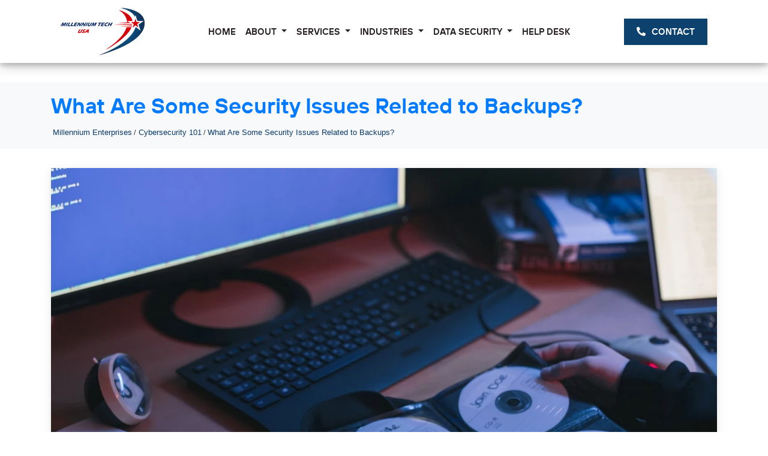

--- FILE ---
content_type: text/html; charset=utf-8
request_url: https://www.mtechusa.us/cybersecurity-101/what-are-some-security-issues-related-to-backups/
body_size: 16487
content:


<!DOCTYPE html>
<html lang="en">
    <head id="ctl00_Head1"><title>
	What Are Some Security Issues Related to Backups?
</title><meta charset="utf-8" /><meta http-equiv="X-UA-Compatible" content="IE=edge" /><meta name="viewport" content="width=device-width, initial-scale=1" /><meta name="robots" content="index, follow" />

        <!-- ==============================================
		Favicons
		=============================================== -->
		<link rel="shortcut icon" href="/favicon.ico" /><link rel="apple-touch-icon" href="/favicon.ico" /><link rel="apple-touch-icon" sizes="72x72" href="/favicon.ico" /><link rel="apple-touch-icon" sizes="114x114" href="/favicon.ico" /><meta name="author" content="Millennium Tech USA" /><meta name="google-site-verification" content="###" /><link rel="preconnect" href="https://fonts.googleapis.com" crossorigin="" /><link href="https://fonts.googleapis.com/css?family=Raleway:400,100,200,300&amp;display=swap" rel="stylesheet" type="text/css" />

        <!--[if lt IE 9]>
			<script src="/App_Themes/custom/js/respond.min.js"></script>
		<![endif]-->

        <!-- Sitewide Scripts: -->
        
        
        <!-- End Sitewide Scripts: -->
        
<link rel="canonical" href="https://www.mtechusa.us/cybersecurity-101/what-are-some-security-issues-related-to-backups/"/><meta name="description" content="For businesses, it is crucial to answering the question, What are some security issues related to backups?  We answer this and demonstrate how to protect your backed-up data." /><meta name="keywords" content="what are some security issues related to backups" /><meta prefix="og: http://ogp.me/ns#" property="fb:app_id" content="1494071904187795" /><meta prefix="og: http://ogp.me/ns#" property="og:site_name" content="Millennium Enterprises" /><meta name="title" prefix="og: http://ogp.me/ns#" property="og:title" content="What Are Some Security Issues Related to Backups?" /><meta prefix="og: http://ogp.me/ns#" property="og:type" content="article" /><meta prefix="og: http://ogp.me/ns#" property="twitter:card" content="summary_large_image" /><meta prefix="og: http://ogp.me/ns#" property="twitter:title" content="What Are Some Security Issues Related to Backups?" /><meta prefix="og: http://ogp.me/ns#" property="twitter:description" content="For businesses, it is crucial to answering the question, What are some security issues related to backups?  We answer this and demonstrate how to protect your backed-up data." /><meta prefix="og: http://ogp.me/ns#" property="twitter:site" content="@CloseReachCloud" /><meta prefix="og: http://ogp.me/ns#" property="og:image:url" content="https://www.mtechusa.us/uploads/optimized/what-are-some-security-issues-related-to-backups-23-a.jpg" /><meta prefix="og: http://ogp.me/ns#" property="twitter:image" content="https://www.mtechusa.us/uploads/optimized/what-are-some-security-issues-related-to-backups-23-a.jpg" /><meta name="image" prefix="og: http://ogp.me/ns#" property="og:image" content="https://www.mtechusa.us/uploads/optimized/what-are-some-security-issues-related-to-backups-23-a.jpg" /><meta prefix="og: http://ogp.me/ns#" property="og:image:width" content="534" /><meta prefix="og: http://ogp.me/ns#" property="og:image:height" content="800" /><meta prefix="og: http://ogp.me/ns#" property="og:url" content="https://www.mtechusa.us/cybersecurity-101/what-are-some-security-issues-related-to-backups/" /><meta prefix="og: http://ogp.me/ns#" property="og:description" content="For businesses, it is crucial to answering the question, What are some security issues related to backups?  We answer this and demonstrate how to protect your backed-up data." /><meta prefix="og: http://ogp.me/ns#" property="og:article:published_time" content="2025-02-27" /><meta name="publish_date" prefix="og: http://ogp.me/ns#" property="og:publish_date" content="2025-02-27T08:39:21-08:00" /><meta prefix="og: http://ogp.me/ns#" property="og:article:section" content="Cybersecurity 101" /><meta name="description" content="For businesses, it is crucial to answering the question, What are some security issues related to backups?  We answer this and demonstrate how to protect your backed-up data." /><meta name="keywords" content="what are some security issues related to backups" /><link rel="alternate" type="application/rss+xml" href="https://www.mtechusa.us/rss.xml" title="RSS" /><link rel="stylesheet" type="text/css" href="/App_Themes/custom/css/libs/libs-bundled.css" /><link rel="stylesheet" type="text/css" href="/App_Themes/default/css/core/core.css" /><link rel="stylesheet" type="text/css" href="/App_Themes/custom/css/site.css" /><link rel="stylesheet" type="text/css" href="/App_Themes/bjx-admin/css/admin.min.css" /><link rel="stylesheet" type="text/css" href="/App_Themes/bjx-admin/css/admin-plugins.min.css" /><link rel="stylesheet" type="text/css" href="/App_Themes/custom/css/custom.css" /><link href="https://ajax.aspnetcdn.com/ajax/act/18_1_1/Content/AjaxControlToolkit/Styles/ComboBox.min.css" type="text/css" rel="stylesheet" /><link href="https://ajax.aspnetcdn.com/ajax/act/18_1_1/Content/AjaxControlToolkit/Styles/Backgrounds.min.css" type="text/css" rel="stylesheet" /><link href="https://ajax.aspnetcdn.com/ajax/act/18_1_1/Content/AjaxControlToolkit/Styles/HtmlEditor.Editor.min.css" type="text/css" rel="stylesheet" /><link href="https://ajax.aspnetcdn.com/ajax/act/18_1_1/Content/AjaxControlToolkit/Styles/HtmlEditor.HtmlPanel.min.css" type="text/css" rel="stylesheet" /></head>
    <body id="ctl00_Body" itemscope="" itemtype="http://schema.org/WebPage">
        <form method="post" action="/cybersecurity-101/what-are-some-security-issues-related-to-backups/" id="aspnetForm">
<div class="aspNetHidden">
<input type="hidden" name="__EVENTTARGET" id="__EVENTTARGET" value="" />
<input type="hidden" name="__EVENTARGUMENT" id="__EVENTARGUMENT" value="" />
<input type="hidden" name="__VIEWSTATE" id="__VIEWSTATE" value="PBxXm7aNA/[base64]/[base64]/112mcfRbYJJNZH/pA3moavrf0jctNzG0VV6kFKcgM1DYCrGnCBnuXqD6yeTe7gdgjlaGADF8e51o+qc8ZAgbOVB1p58ySdipBPtMYCZSs2kyIBKCzyToC0iWyj8apYT8zfXYPAEg0SySiQh5OAMfj7Pu1cQG+ZyvsE6kKqXYKKr204fq+hW4oOnqCv5i76nyNLWJVKw03fjY2LEHGkqW/Rx+2sLBl8c+d6EHr8p+3Soy32MZB1sUC4YS9oBrMiQ93/ffwzkGfD79sQaEh5lX9jf1A1OdGJCgrZ/SsI+I8bOVf2haufpXTAwsZyaK0EKPZD7qpsAEcOibRfj" />
</div>

<script type="text/javascript">
//<![CDATA[
var theForm = document.forms['aspnetForm'];
if (!theForm) {
    theForm = document.aspnetForm;
}
function __doPostBack(eventTarget, eventArgument) {
    if (!theForm.onsubmit || (theForm.onsubmit() != false)) {
        theForm.__EVENTTARGET.value = eventTarget;
        theForm.__EVENTARGUMENT.value = eventArgument;
        theForm.submit();
    }
}
//]]>
</script>


<script src="https://ajax.aspnetcdn.com/ajax/4.6/1/WebForms.js" type="text/javascript"></script>
<script type="text/javascript">
//<![CDATA[
window.WebForm_PostBackOptions||document.write('<script type="text/javascript" src="/WebResource.axd?d=pynGkmcFUV13He1Qd6_TZP4n24aQC4IFiiu5i3Jn4oNW_rT0ufgZSNO7N3fbP454Zx0zSg2&amp;t=638621063281547597"><\/script>');//]]>
</script>



<script src="https://ajax.aspnetcdn.com/ajax/4.6/1/MicrosoftAjax.js" type="text/javascript"></script>
<script type="text/javascript">
//<![CDATA[
(window.Sys && Sys._Application && Sys.Observer)||document.write('<script type="text/javascript" src="/ScriptResource.axd?d=NJmAwtEo3Ipnlaxl6CMhvm6-xSslJUv2alc5NnPtqO36B92zCTu9q4F7ZCpzoJQo1BDjrUQ_v7sfmtcIRQNk600fbIeV2FOlzUYySHSm7O5rZk4p1ZZqSFThC67Rr__tqbnx18LRYWuWWXRQ7MaxEyl73-o1&t=4227dd99"><\/script>');//]]>
</script>

<script src="https://ajax.aspnetcdn.com/ajax/4.6/1/MicrosoftAjaxWebForms.js" type="text/javascript"></script>
<script type="text/javascript">
//<![CDATA[
(window.Sys && Sys.WebForms)||document.write('<script type="text/javascript" src="/ScriptResource.axd?d=dwY9oWetJoJoVpgL6Zq8OI5hVfXqJSinjKjTx-PTq-Uq9JDQZNF3vG7PG4ItsPIVF6vzlXh7FRPwfPnT2uAlilxwO_zVmW1EPQZqCn56cukBElFdTwjHTN4XjP43DsggIfepl6zZOlXFhZ9Kam2yeJhkgqo1&t=4227dd99"><\/script>');//]]>
</script>

<script src="/App_Themes/custom/js/client-scripts.js?v=PKH5hr9kXcq8SKatSHNPIvVCUfh9C6jZMrgoLyBBV0U1" type="text/javascript"></script>
<script src="/App_Themes/default/js/core/core.js?v=qVex67ZAOMvoQKwkNAvItkXgnylVKTH4M1Za8FEPtic1" type="text/javascript"></script>
<script src="/App_Themes/custom/js/custom.js?v=xAx4OsIikL-8h9i08r51xsj_mLfDCLbDhFlkSNjK0_M1" type="text/javascript"></script>
<script src="https://polygit.org/polymer+v1.0.3/webcomponentsjs+^0.7.0/components/webcomponentsjs/webcomponents-lite.js" type="text/javascript"></script>
<script src="../../App_Themes/default/js/core/ajaxRatingHandler.js" type="text/javascript"></script>
<script src="/ScriptResource.axd?d=eE6V8nDbUVn0gtG6hKNX_E1HwrWLJ5tXCfS2ctIq5z8fB3pi3chCArmmtifvuRjzT0eg7hmpD2YzIn2FWoK81WSFC9EP4QrG-qixQ36EwUi2j14w0&amp;t=17b84382" type="text/javascript"></script>
<script src="/ScriptResource.axd?d=HEFpVKbnoeQjkjHkFKu3MP-1n7FZQaWTLRktYFl0oq6_s2w0sOVQxrwioVvXmiIMNgLnwBZ16KzxgLwGQxotIve4KCXr-5iPmAL9HC_SojLm1THU0&amp;t=17b84382" type="text/javascript"></script>
<script src="/ScriptResource.axd?d=nnFpbGugk6DlBWH1G84tCq9-nSSksA7gMwXk_-IBxssDZ3R6QM_BrzzzSAsUmEFbTSdKkQpG2X9cnQN6RwfZzjBDnBo1&amp;t=17b84382" type="text/javascript"></script>
            <script type="text/javascript">
//<![CDATA[
Sys.WebForms.PageRequestManager._initialize('ctl00$ToolkitScriptManager1', 'aspnetForm', ['tctl00$cphMainContainer$bjxRatings1$updateRatings',''], ['ctl00$cphMainContainer$bjxRatings1$pageRating',''], [], 90, 'ctl00');
//]]>
</script>

            <script>
                var BlabberJax = BlabberJax || {};
                BlabberJax.Engage = BlabberJax.Engage || {};
                BlabberJax.Engage.SubmitURL = "/bjx_code/plugins/bjxEngage/Services/FormHandler.asmx/SubmitForm";
                BlabberJax.Contacts = BlabberJax.Contacts || {};
                BlabberJax.Contacts.SubmitURL = "/bjx_code/plugins/BjxContacts/Services/Tracker.asmx/CaptureVisit";
                BlabberJax.Contacts.UserIdCustomDimensionName = "ga:dimension1";
                BlabberJax.User = { IsAdmin: false };
            </script>           
            <script type="application/ld+json">
            {
                "@context": "http://schema.org",
                "@type": "ProfessionalService",
                "name": "Millennium Tech USA",
                "url": "https://www.mtechusa.us",
                "logo": "https://www.mtechusa.us/App_Themes/custom/img/logo.png",
                "image" : "https://www.mtechusa.us/App_Themes/custom/img/logo.png",
                "telephone" : "(888) 959-9912",
                "address": {
                    "addressCountry" : "USA",
                    "streetAddress" : "20 Meadowbrook Avenue",
                    "addressLocality" : "Eatontown",
                    "addressRegion" : "NJ",
                    "postalCode" : "07724"
                },
                "contactPoint" : [{
                    "@type" : "ContactPoint",
                    "telephone" : "+(888) 959-9912",
                    "contactType" : "customer service"
                }],
                "sameAs" : [
                    "https://twitter.com/CloseReachCloud",
                    "https://www.facebook.com/Close-Reach-Solutions-215380975168690",
                    "https://goo.gl/maps/N3hpkDJbhmKgvMxp6",
                    "https://www.linkedin.com/company/close-reach-solutions-llc/"
                ]
            }
            </script>
            <script type="application/ld+json">
            {
              "@context": "http://schema.org",
              "@type": "WebSite",
              "name": "Millennium Enterprises",
              "url": "https://www.mtechusa.us",
              "potentialAction": {
                "@type": "SearchAction",
                "target": "https://www.mtechusa.us/search/{search_term_string}",
                "query-input": "required name=search_term_string"
              }
            }
            </script>
            
            

            <div id="ctl00_divMasterHtml">

<!------------------------------------>
<div class="nav_bar sticky-top">
    <div class="container">
        <div class="row">
            <div class="col-md-12">
                <nav class="navbar navbar-expand-lg navbar-light">
                    <a class="navbar-brand" href="/">
                        <img src="/App_Themes/custom/img/logo.png" alt="Millennium Tech USA Data Security and IT MSP Services" class="img-fluid" width="140" height="79" />
                    </a>
                    <button class="navbar-toggler"
                            type="button"
                            data-toggle="collapse"
                            data-target="#navbarSupportedContent"
                            aria-controls="navbarSupportedContent"
                            aria-expanded="false"
                            aria-label="Toggle navigation">
                        <span class="navbar-toggler-icon"></span>
                    </button>
                    <div class="collapse navbar-collapse" id="navbarSupportedContent">
                        

                        <ul itemscope="" itemtype="http://www.schema.org/SiteNavigationElement" class="navbar-nav mx-auto">
                            <li class="nav-item active" itemprop="name">
                                <a itemprop="url" class="nav-link" href="/">Home</a>
                            </li>
                            <li class="nav-item dropdown">
                                <a class="nav-link dropdown-toggle"
                                   href="#"
                                   id="aboutDropdown"
                                   role="button"
                                   data-toggle="dropdown"
                                   aria-haspopup="true"
                                   aria-expanded="false">
                                   About
                                </a>
                                <ul class="dropdown-menu" aria-labelledby="aboutDropdown">
                                    <li itemprop="name"><a itemprop="url" class="dropdown-item" href="/why-millennium-managed-it-services-for-small-business/">Why we&#39; different</a></li>
                                    <li itemprop="name"><a itemprop="url" class="dropdown-item" href="/about-us/">About Us</a></li>
                                    <li itemprop="name"><a itemprop="url" class="dropdown-item" href="/testimonials/">Testimonials</a></li>
                                </ul>
                            </li>
                            <li class="nav-item dropdown">
                                <a class="nav-link dropdown-toggle"
                                   href="#"
                                   id="servicesDropdown"
                                   role="button"
                                   data-toggle="dropdown"
                                   aria-haspopup="true"
                                   aria-expanded="false">
                                    Services
                                </a>
                                <ul class="dropdown-menu" aria-labelledby="servicesDropdown">
                                    <li itemprop="name"><a itemprop="url" class="dropdown-item" href="/managed-dlp/">Managed Data Loss Prevention</a></li>
                                    <li itemprop="name"><a itemprop="url" class="dropdown-item" href="/data-privacy-consulting-services/">Data Privacy Consulting Services</a></li>
                                    <li itemprop="name"><a itemprop="url" class="dropdown-item" href="/fractional-ciso/">Fractional CISO</a></li>
                                    <li itemprop="name"><a itemprop="url" class="dropdown-item" href="/managed-it-support-jersey/">Managed IT Support</a></li>
                                </ul>
                            </li>

                            <li class="nav-item dropdown">
                                <a class="nav-link dropdown-toggle"
                                   href="#"
                                   id="industriesDropdown"
                                   role="button"
                                   data-toggle="dropdown"
                                   aria-haspopup="true"
                                   aria-expanded="false">
                                   Industries
                                </a>
                                <ul class="dropdown-menu" aria-labelledby="industriesDropdown">
                                    <li itemprop="name"><a itemprop="url" class="dropdown-item" href="/cmmc-consulting/">CMMC Consulting for Government Contractors</a></li>
                                    <li itemprop="name"><a itemprop="url" class="dropdown-item" href="/managed-security-services-for-small-business/">Small businesses</a></li>
                                    <li itemprop="name"><a itemprop="url" class="dropdown-item" href="/business-it-support-new-jersey/">Mid-size Growth Companies</a></li>
                                </ul>
                            </li>
                            <li class="nav-item dropdown">
                                <a class="nav-link dropdown-toggle"
                                   href="#"
                                   id="dataSecurityDropdown"
                                   role="button"
                                   data-toggle="dropdown"
                                   aria-haspopup="true"
                                   aria-expanded="false">
                                    Data Security
                                </a>
                                <ul class="dropdown-menu" aria-labelledby="dataSecurityDropdown">
                                    <li itemprop="name"><a itemprop="url" class="dropdown-item" href="/cybersecurity-101/">Cybersecurity 101</a></li>
                                    <li itemprop="name"><a itemprop="url" class="dropdown-item" href="/data-security-best-practices/">Data Security Best Practices</a></li>
                                    <li itemprop="name"><a itemprop="url" class="dropdown-item" href="/disaster-recovery-plan-for-data-breach/">Disaster Recovery Planning</a></li>
                                    <li itemprop="name"><a itemprop="url" class="dropdown-item" href="/social-engineering-prevention/">Social Engineering Prevention</a></li>
                                    <li itemprop="name"><a itemprop="url" class="dropdown-item" href="/digital-information-security-policy-best-practices/">Security Policy Best Practices</a></li>
                                    <li itemprop="name"><a itemprop="url" class="dropdown-item" href="/prepare-for-cmmc/">CMMC Preparation and Certification</a></li>
                                    <li itemprop="name"><a itemprop="url" class="dropdown-item" href="/consequences-of-poor-data-security/">Recent Data Breaches</a></li>
                                </ul>
                            </li>
                            <li class="nav-item active" itemprop="name">
                                <a itemprop="url" class="nav-link" href="/">Help Desk</a>
                            </li>
                        </ul>

                        <div class="form-inline my-2 my-lg-0">
                            <div class="contact_btn">
                                <a href="/contact-us/" class="btn btn-primary" >
                                    <i class="fas fa-phone-alt"></i>CONTACT
                                </a>
                            </div>
                        </div>
                    </div>
                </nav>
            </div>
        </div>
    </div>
</div>
<!------------------------------------>
<div itemscope itemtype="http://schema.org/WebPageElement" itemprop="mainContentOfPage">

    <div id="ctl00_pnlBanner">
	
    <div id="ctl00_cphBanner_divBannerContent"><div id="featured-content">
    
</div></div>

</div>

    <div id="ctl00_pnlMainContainer">
	
    <section id="ctl00_cphMainContainer_sectPost" itemscope="" itemtype="http://schema.org/NewsArticle" class="page">
	        
    
            <!-- for errors -->
            <!--<h1 id="ctl00_cphMainContainer_h1ContentTitle"></h1>
            <div id="ctl00_cphMainContainer_divContent"></div>-->
            <!-- end for errors -->

            <div id="ctl00_cphMainContainer_divTemplateContent">

<article class="post-entry">

    <header id="breadcrumbs" class="post-header breadcrumbs">
        <div class="container">
            <div class="post-title category-heading">
                
                <h1 itemprop="headline"><a itemprop="mainEntityOfPage" href="/cybersecurity-101/what-are-some-security-issues-related-to-backups/">What Are Some Security Issues Related to Backups?</a></h1>
            </div>
            <div id="ctl00_cphMainContainer_bjxBreadCrumb1_divBreadCrumb" class="breadcrumb"><a href="/Default.aspx">Millennium Enterprises</a>/<a href="/cybersecurity-101/">Cybersecurity 101</a>/<a href="/">What Are Some Security Issues Related to Backups?</a></div>

<script type="application/ld+json">
{
  "@context": "http://schema.org",
  "@type": "BreadcrumbList",
  "itemListElement": [
    {
"@type": "ListItem",
"position": 1,
"item": {
"@id": "https://www.mtechusa.us/Default.aspx",
"name": "Millennium Enterprises"
}
},{
"@type": "ListItem",
"position": 2,
"item": {
"@id": "https://www.mtechusa.us/cybersecurity-101/",
"name": "Cybersecurity 101"
}
},{
"@type": "ListItem",
"position": 3,
"item": {
"@id": "https://www.mtechusa.us/",
"name": "What Are Some Security Issues Related to Backups?"
}
}
   ]
}
</script>

        </div>
    </header>

    <div class="container section blog page">
        <div class="entry entry-single">
            <meta itemprop="datePublished" content="2025-02-27T08:39:21" />
            <meta itemprop="dateModified" content="2025-02-27T08:39:21" />
            <meta itemprop="articleSection" content="Cybersecurity 101" />

            <div class="featured_image entry-img bnr-has-descrip bnr-has-image">

                <div itemprop="image" itemscope itemtype="https://schema.org/ImageObject" class="banner-image ">
                    <img src="/uploads/optimized/what-are-some-security-issues-related-to-backups-23-a.jpg" itemprop="image" title="What Are Some Security Issues Related to Backups?" alt="What Are Some Security Issues Related to Backups?" />
                    <meta itemprop="url" content="/uploads/optimized/what-are-some-security-issues-related-to-backups-23-a.jpg" />
                    <meta itemprop="height" content="534" />
                    <meta itemprop="width" content="800" />
                </div>
            </div>

            <div id="divDescripOverlay" class="overlay-title">
                <div id="divShortDescrip" itemprop="description">
                    For businesses, it is crucial to answering the question, What are some security issues related to backups?  We answer this and demonstrate how to protect your backed-up data.
                </div>
            </div>


            <div class="row">
                <div class="sp-cta col-md-4" style="display:none">
                    
<script type="text/javascript">
    var modalName = '#ctl00_cphMainContainer_ShowForm1_Modal';
    setTimeout("setupModal();", 1000);

    function setupModal() {
        var modal = $(modalName);
        modal.on('shown.bs.modal', function (e) {
            $('body').addClass('modal-open');
        });
        modal.on('hidden.bs.modal', function (e) {
            $('body').removeClass('modal-open');
        });

        //since parent div has display:none, we need to copy and show a second modal outside the hidden div
        $('#aspnetForm').append(modal.modal({ show: true }));
    }
</script>

<div id="ctl00_cphMainContainer_ShowForm1_FormContainer" class="in-context">
    
    
    
</div>

                </div>
                <div class="sp-content col-md-12">
                    <div id="divContent" class="content" itemprop="articleBody">
                        
                        <h2 dir="ltr"><span>Common Threats to Backed-Up Data and How to Mitigate Them</span></h2>
<p dir="ltr"><span>Savvy businesses back up their data with the aim of ensuring that, if they lose data on their system, they have a version that they can turn to and employ to keep their business operating. It&rsquo;s a great strategy &ndash; like a motor racing team that keeps a full quota of spare parts in case they need to replace a part mid-race.</span></p>
<p dir="ltr"><span>But what if that spare part itself was no good? What if it couldn&rsquo;t be used as a replacement?</span></p>
<p dir="ltr"><span>The </span><a href="https://www.mtechusa.us/social-engineering-prevention/the-impact-of-data-loss-on-business/"><span>impact of data loss on a business</span></a><span> can be far more devastating than the impact of a cracked carburetor on a racing team.&nbsp;</span></p>
<p dir="ltr"><span>What if your computer crashes? What if you accidentally delete a file? What if there&rsquo;s a fire in your office? Whatever the cause, without a backup, you could lose all your data.</span></p>
<p dir="ltr"><span>Data loss can destroy your company. And backups are not impervious to </span><a href="https://www.mtechusa.us/cybersecurity-101/6-types-of-data-loss-and-its-10-most-common-causes/"><span>data security threats</span></a><span>.</span></p>
<p dir="ltr"><span>What are some security issues related to backups?</span></p>
<p dir="ltr"><span>Read on to learn how unprotected backups could leave your business vulnerable.</span></p>
<h2 dir="ltr"><span>Common threats to backups</span></h2>
<p dir="ltr"><span>The lifecycle of a backup has three stages:</span></p>
<ol>
<li dir="ltr" aria-level="1">
<p dir="ltr" role="presentation"><span>Data collection, in which you identify what needs to be backed up and copy it to the backup location.</span></p>
</li>
<li dir="ltr" aria-level="1">
<p dir="ltr" role="presentation"><span>Data storage, in which you store the backed-up data in a suitable backup location and make sure it&rsquo;s safe from any potential damage, loss, or destruction.&nbsp;</span></p>
</li>
<li dir="ltr" aria-level="1">
<p dir="ltr" role="presentation"><span>Data retrieval, which involves accessing or retrieving the backed-up data when it is needed for use in disaster recovery or other situations where access to the original data is no longer possible because of data loss.</span></p>
</li>
</ol>
<p dir="ltr"><span>If you don&rsquo;t protect your data during the backup lifecycle, it is at risk. But what are those risks?&nbsp;</span></p>
<p dir="ltr"><span>Here are the seven most common threats to your backed-up data:</span></p>
<ol>
<li dir="ltr" aria-level="1">
<h3 dir="ltr" role="presentation"><span>Malware (Ransomware, viruses, etc.)</span></h3>
</li>
</ol>
<p dir="ltr"><span>Malware is a type of software that is designed to disrupt computer operation, gather sensitive information, or gain access to private computer systems. Malware can be classified into three major categories: viruses, worms, and Trojan horses.</span></p>
<ol start="2">
<li dir="ltr" aria-level="1">
<h3 dir="ltr" role="presentation"><span>Hacking (Stolen credentials, backdoors)</span></h3>
</li>
</ol>
<p dir="ltr"><span>One of the biggest threats to your backed-up data is hacking. It can happen through stolen credentials or backdoors in your system.</span></p>
<ol start="3">
<li dir="ltr" aria-level="1">
<h3 dir="ltr" role="presentation"><span>Social (Phishing, pretexting)</span></h3>
</li>
</ol>
<p dir="ltr"><span>Phishing is a form of social engineering that attempts to collect sensitive data from unsuspecting users, often by sending an email that appears to be from their legitimate source. The goal is to convince the victim to disclose information such as usernames, passwords, and credit card numbers.</span></p>
<p dir="ltr"><span>Pretexting is the act of creating or assuming a false identity to gain access to restricted areas or obtain confidential information. This can be done through various methods including posing as someone in need of help, making false pretenses about who they are and why they&rsquo;re calling, or impersonating law enforcement officials.</span></p>
<ol start="4">
<li dir="ltr" aria-level="1">
<h3 dir="ltr" role="presentation"><span>Misuse (Privilege abuse)</span></h3>
</li>
</ol>
<p dir="ltr"><span>Another common threat to your backed-up data is misused. This can happen in a variety of ways, but the most common is privilege abuse. A user might be given access to an account that they do not need, and then they might use this account to delete or modify the backed-up data. This could be done maliciously or in error.</span></p>
<ol start="5">
<li dir="ltr" aria-level="1">
<h3 dir="ltr" role="presentation"><span>Physical (Theft, tampering)</span></h3>
</li>
</ol>
<p dir="ltr"><span>This can happen when someone steals the storage device containing your backup files, or accesses the storage system and tampers with the storage device or the data contained within it.</span></p>
<ol start="6">
<li dir="ltr" aria-level="1">
<h3 dir="ltr" role="presentation"><span>Error (Misconfiguration, misdelivery, loss)</span></h3>
</li>
</ol>
<p dir="ltr"><span>In this instance, we&rsquo;re mostly considering human error (a wrong key is hit, or backed-up data is configured poorly or sent to the wrong location). We&rsquo;ve all closed a file without saving it properly. It&rsquo;s infuriating, isn&rsquo;t it? Now think about just how bad this would be if it&rsquo;s your entire database backup that you lose.</span></p>
<ol start="7">
<li dir="ltr" aria-level="1">
<h3 dir="ltr" role="presentation"><span>Environmental (Power failures, atmospheric conditions)</span></h3>
</li>
</ol>
<p dir="ltr"><span>A threat to backed-up data that is often overlooked is the environment. Power failures, atmospheric conditions, and other natural disasters can lead to an interruption in your company&rsquo;s backup data storage.</span></p>
<h2 dir="ltr"><span>Simple strategies to protect your business against the three main threats to backup data</span></h2>
<p dir="ltr"><span>When devising a backup strategy, a good rule of thumb is to focus on protecting your backups against the threats that are most likely to put your business at risk. According to Verizon&lsquo;s </span><a href="https://www.verizon.com/business/en-gb/resources/reports/dbir/"><span>2022 Data Breach Investigations Report</span></a><span>, hacking (45%), error (22%), and malware (17%) are the threats that occur most commonly in backup data loss incidents. By mitigating against these, your business could cover up to 84% of its backup risks.</span></p>
<ol>
<li dir="ltr" aria-level="1">
<h3 dir="ltr" role="presentation"><span>Hacking</span></h3>
</li>
</ol>
<p dir="ltr"><span>A hacker will attack any weakness in your systems and networks. They will search for gaps to exploit in your backup software, backup files, and the systems on which backup data is stored:</span></p>
<p dir="ltr"><span>When employing </span><span>backup software</span><span>, the software needs access to your files, databases, and networks. If this software is compromised ─ for example, by a hacker stealing the administrator&rsquo;s credentials or by using vulnerabilities in connections ─ your backup data is exposed, and so is the rest of your system.</span></p>
<p dir="ltr"><span>Hackers will target </span><span>backup files</span><span> because they are easy to locate (they have the extension .bak).</span></p>
<p dir="ltr"><span>Passwords are prime targets for hackers, and this makes your</span><span> remote systems </span><span>vulnerable ─ especially as remote access tends to be less protected. Even a remote monitoring and management (RMM) system could be vulnerable to attack if not properly protected.</span></p>
<p dir="ltr"><span>One of the best ways to protect your backed-up data is to encrypt it. If you don&rsquo;t use </span><span>backup encryption</span><span>, a hacker will be able to use the data it accesses.</span></p>
<p dir="ltr"><strong>Best practices to mitigate hacking threats</strong></p>
<p dir="ltr"><span>How do you protect against hackers? There is no single tactic that does the job, but the best practices you should employ include:</span></p>
<ul>
<li dir="ltr" aria-level="1">
<p dir="ltr" role="presentation"><span>Using multi-factor authentication (MFA) to access your backup data software.</span></p>
</li>
<li dir="ltr" aria-level="1">
<p dir="ltr" role="presentation"><span>Making sure that any backup appliance you use cannot be directly connected via a simple LAN connection.</span></p>
</li>
<li dir="ltr" aria-level="1">
<p dir="ltr" role="presentation"><span>Using SSH authentication instead of using passwords for remote access systems.</span></p>
</li>
<li dir="ltr" aria-level="1">
<p dir="ltr" role="presentation"><span>If using standalone products in backup administration (for example, an RMM), ensure that it also has MFA.</span></p>
</li>
<li dir="ltr" aria-level="1">
<p dir="ltr" role="presentation"><span>Always storing backups in a safe location. Remember the 3-2-1 approach: make three copies of your data, store each in two distinct types of storage solution, and store at least one copy remotely.</span></p>
</li>
</ul>
<ol start="2">
<li dir="ltr" aria-level="1">
<h3 dir="ltr" role="presentation"><span>Errors</span></h3>
</li>
</ol>
<p dir="ltr"><span>To err is human. To err when backing up data could spell disaster:</span></p>
<ul>
<li dir="ltr" aria-level="1">
<p dir="ltr" role="presentation"><span>Accidental </span><span>deletion of backup files</span><span> may not be malicious, but it has the same effect as a hacker deliberately deleting your .bak files.</span></p>
</li>
<li dir="ltr" aria-level="1">
<p dir="ltr" role="presentation"><span>Another common error is </span><span>accidental decommissioning or removal of backup storage</span><span>. This is most common in businesses in which multiple sysadmins are not aware of what their colleagues are doing.</span></p>
</li>
<li dir="ltr" aria-level="1">
<p dir="ltr" role="presentation"><span>It&rsquo;s common for servers and applications to be added or removed from a networked system. If the </span><span>backup software or entries are mistakenly deleted</span><span> during this process, the servers or applications will no longer be backed up.</span></p>
</li>
<li dir="ltr" aria-level="1">
<p dir="ltr" role="presentation"><span>You always backup your data if making any changes to your system, don&rsquo;t you? But what about when you are upgrading your backup system? Poor processes risk making your backup data unreadable or deleting it completely.</span></p>
</li>
</ul>
<p dir="ltr"><strong>Best practices to mitigate threats from errors</strong></p>
<p dir="ltr"><span>So, how do you protect against such errors? Here are our tips:</span></p>
<ul>
<li dir="ltr" aria-level="1">
<p dir="ltr" role="presentation"><span>Maintain </span><span>multiple copies of backups</span><span>, with multiple point-in-time recovery points.</span></p>
</li>
<li dir="ltr" aria-level="1">
<p dir="ltr" role="presentation"><span>Limit who can access and delete your backup files ─ the fewer people who have this level of access, the lower your risk.</span></p>
</li>
<li dir="ltr" aria-level="1">
<p dir="ltr" role="presentation"><span>Always </span><span>keep a separate copy of your latest backup</span><span> to a cloud-based server or another server in your organization.</span></p>
</li>
<li dir="ltr" aria-level="1">
<p dir="ltr" role="presentation"><span>Back up your backups</span><span>! Especially the catalogs or indexes that your backup software uses.</span></p>
</li>
</ul>
<ol start="3">
<li dir="ltr" aria-level="1">
<h3 dir="ltr" role="presentation"><span>Malware and ransomware</span></h3>
</li>
</ol>
<p dir="ltr"><span>Malware and ransomware, typically installed when a user clicks on a link or downloads a file from a phishing email, are among the biggest threats to your backups. They spread silently through an infiltrated system, and can quickly access your backup files and applications.</span></p>
<p dir="ltr"><strong>Best practices to mitigate threats from malware and ransomware</strong></p>
<p dir="ltr"><span>Here is what you can do to protect your backup files against this threat:</span></p>
<ul>
<li dir="ltr" aria-level="1">
<p dir="ltr" role="presentation"><span>Scan, scan, and scan</span><span>! Ensure that your system is proactively scanning for malware and ransomware and that your scanning software is continually updated for the latest malware and ransomware threats.</span></p>
</li>
<li dir="ltr" aria-level="1">
<p dir="ltr" role="presentation"><span>Keep your backups in a secure, remote location</span><span>. Maintaining your latest backup in a secure location away from your local systems and backups will help to ensure that if your system is compromised you will have an uncompromised backup available to restore your systems quickly.</span></p>
</li>
<li dir="ltr" aria-level="1">
<p dir="ltr" role="presentation"><span>Once again ─ </span><span>don&rsquo;t skimp on the number of backups you maintain</span><span>. The more the better!</span></p>
</li>
</ul>
<h2 dir="ltr"><span>The bottom line &ndash; protect your backups!</span></h2>
<p dir="ltr"><span>Losing your corporate data is a nightmare. But it happens to businesses every day ─ either because they didn&rsquo;t back up their data or because something happened to their hardware and the data was lost in the process.</span></p>
<p dir="ltr"><span>It&rsquo;s crucial that you protect your backups from the most common threats to them.</span></p>
<p dir="ltr"><span>At Millennium Tech, we specialize in helping small and medium enterprises secure their data against data loss to ensure that they recover quickly, protect their reputation, and continue to operate fully as soon as possible after any data loss incident.&nbsp;</span></p>
<p><span id="docs-internal-guid-cc3e5be3-7fff-9a52-5326-64414eab5f4b"><a href="https://www.mtechusa.us/contact-us/"><span>Contact us today</span></a><span> to ensure your company is fully protected.</span></span></p>


<div>
<div class="form bjx-engage-form">
<div id="bjx-engage-validate-message" class="alert alert-danger"><strong class="status">Error</strong>: <span class="message">Please complete all required fields!</span></div>
<div class="bjx-engage-processing">
<div style="width: 7em; margin: 0 auto; position: fixed; top: 45%; left: 45%;"><img title="loading... please wait." src="https://www.mtechusa.us//App_Themes/default/images/core/ajax-loader-mrc-circle.gif" alt="loading... please wait."></div>
</div>
<input id="FormID" type="hidden" value="4"> <input id="FormName" type="hidden" value="Data Security 101 Opt-In"> <input id="FormDownloadUrl" type="hidden" value="">
<p class="row margin-bottom"><label class="col-md-2 col-sm-6 col-xs-12" for="f_name">First Name: </label></p>
<div style="position: absolute; display: flex; width: 0px; height: 0px; border: medium; padding: 0px; margin: 0px; background: no-repeat; visibility: visible; user-select: none; pointer-events: none; z-index: 2; opacity: 1;"><img style="position: relative; border: medium; display: inline; cursor: default; padding: 0px; margin: 0px; pointer-events: auto; left: 243.033px; top: -18.1997px; width: 16px; height: 16px; min-width: 16px; max-width: 16px; min-height: 16px; max-height: 16px;" title="Sticky Password" src="[data-uri]"></div>
<p class="row margin-bottom"><input id="FirstName" class="bjx-engage-field col-md-8 col-sm-6 col-xs-12" type="text" name="FirstName"></p>
<p class="row margin-bottom"><label class="col-md-2 col-sm-6 col-xs-12" for="l_name">Last Name: </label></p>
<div style="position: absolute; display: flex; width: 0px; height: 0px; border: medium; padding: 0px; margin: 0px; background: no-repeat; visibility: visible; user-select: none; pointer-events: none; z-index: 2; opacity: 1;"><img style="position: relative; border: medium; display: inline; cursor: default; padding: 0px; margin: 0px; pointer-events: auto; left: 242.067px; top: -18.1997px; width: 16px; height: 16px; min-width: 16px; max-width: 16px; min-height: 16px; max-height: 16px;" title="Sticky Password" src="[data-uri]"></div>
<p class="row margin-bottom"><input id="LastName" class="bjx-engage-field col-md-8 col-sm-6 col-xs-12" type="text" name="LastName"></p>
<p class="row margin-bottom"><label class="col-md-2 col-sm-6 col-xs-12" for="p_email">Email: </label></p>
<div style="position: absolute; display: flex; width: 0px; height: 0px; border: medium; padding: 0px; margin: 0px; background: no-repeat; visibility: visible; user-select: none; pointer-events: none; z-index: 2; opacity: 1;"><img style="position: relative; border: medium; display: inline; cursor: default; padding: 0px; margin: 0px; pointer-events: auto; left: 200.017px; top: -18.2002px; width: 16px; height: 16px; min-width: 16px; max-width: 16px; min-height: 16px; max-height: 16px;" title="Sticky Password" src="[data-uri]"></div>
<p class="row margin-bottom"><input id="EmailAddress" class="bjx-engage-field col-md-8 col-sm-6 col-xs-12" type="email" name="EmailAddress"></p>
<button class="btn btn-primary col-sm-offset-2 bjxEngageHandler" type="submit"> Sign Up! </button>
<p class="form_nospam">We will never spam or share your email with 3rd parties, promise!</p>
<p>&nbsp;</p>
</div>
</div>
                    </div>
                </div>
            </div>
        </div>

        <footer class="post-footer">
            <div itemprop="publisher" itemscope itemtype="https://schema.org/Organization">
                <meta itemprop="name" content="Millennium Tech USA" />
                <div itemprop="logo" itemscope itemtype="https://schema.org/ImageObject">
                    <meta itemprop="url" content="https://www.mtechusa.us/App_Themes/custom/img/logo.png" />
                </div>
            </div>
            
            <div itemscope itemtype="https://schema.org/Person" itemprop="author" class="blog-author clearfix">
                <img class="rounded-circle float-left" itemprop="image" src="/uploads/optimized/liam-winters-data-security-expert.jpg" alt="Liam Winters" />
                <h4>
                    <a class="name" itemprop="url" href="https://www.linkedin.com/in/liamwinters/">
                        <span itemprop="name"><strong>Liam Winters</strong></span>
                    </a>
                </h4>
                <p class="jobtitle" itemprop="jobtitle">Managing Partner</p>
                <!--<div class="phone" itemprop="telephone">973.785.3474</div>-->
                <div class="description" itemprop="description">
                    <p>When your business needs technology support, you don&#39;t want to turn to just anyone. You need more than just IT support, you need IT guidance. I&#39;m Liam Winters, and that&#39;s the expertise I can provide your organization, no matter how big or how small.</p>
                </div>
            </div>
        </footer>
    </div>
</article></div>

            <div class="feedback-container container" style="display:none">
                <div id="ctl00_cphMainContainer_divRatings" class="ratings col-md-6 col-sm-12 col-lg-6" style="display:block;">
                    <h3>Page Ratings</h3>
                    

<script type="text/javascript">
    var ratingID = "ctl00_cphMainContainer_bjxRatings1_pageRating"; //client ID for the rating control 
    var ratingClientID = "ctl00$cphMainContainer$bjxRatings1$pageRating"; //unique ID for the rating control 
    var hfAverageRatingID = "ctl00_cphMainContainer_bjxRatings1_hfAvgRating"; //hidden field ID
</script>

<div id="ctl00_cphMainContainer_bjxRatings1_updateRatings">
		 
        <div id="ctl00_cphMainContainer_bjxRatings1_divRatings" class="ratingsContainer">
            <input type="hidden" name="ctl00$cphMainContainer$bjxRatings1$hfAvgRating" id="ctl00_cphMainContainer_bjxRatings1_hfAvgRating" />
            <div id="ctl00_cphMainContainer_bjxRatings1_pageRating" class="ratingStars" onmouseover="hover();" onmouseout="leave();">
			<input type="hidden" name="ctl00$cphMainContainer$bjxRatings1$pageRating_RatingExtender_ClientState" id="ctl00_cphMainContainer_bjxRatings1_pageRating_RatingExtender_ClientState" /><a href="javascript:void(0)" id="ctl00_cphMainContainer_bjxRatings1_pageRating_A" title="0" style="text-decoration:none"><span id="ctl00_cphMainContainer_bjxRatings1_pageRating_Star_1" class="ratingStar emptyRatingStar" style="float:left;">&nbsp;</span><span id="ctl00_cphMainContainer_bjxRatings1_pageRating_Star_2" class="ratingStar emptyRatingStar" style="float:left;">&nbsp;</span><span id="ctl00_cphMainContainer_bjxRatings1_pageRating_Star_3" class="ratingStar emptyRatingStar" style="float:left;">&nbsp;</span><span id="ctl00_cphMainContainer_bjxRatings1_pageRating_Star_4" class="ratingStar emptyRatingStar" style="float:left;">&nbsp;</span><span id="ctl00_cphMainContainer_bjxRatings1_pageRating_Star_5" class="ratingStar emptyRatingStar" style="float:left;">&nbsp;</span></a>
		</div>
            <div id="ctl00_cphMainContainer_bjxRatings1_numRatings" class="numRatings"><span>No</span> Ratings</div>
            <div id="ctl00_cphMainContainer_bjxRatings1_avgRatings" class="avgRatings">Average Rating: <span>N/A</span></div>
             
            <div id="ctl00_cphMainContainer_bjxRatings1_UpdateProgress1" style="display:none;">
			
                    <div style="width:100%; margin:0 auto;">
                        <img src="../../App_Themes/default/images/core/ajax-mini-loader.gif" id="ctl00_cphMainContainer_bjxRatings1_imgLoader" alt="loading... please wait." title="loading... please wait." />
                    </div>
                
		</div>
            <span id="ratingDescrip" style="display:none; padding-left: 2em;" class="status">Click on a rating star to rate this page!</span>
            <br class="clearfloat" />
        </div>
    
	</div>
                </div>
                
            </div>
            
    </section>

</div>

</div>

<div class="footer">
    <div class="container">
        <div class="row">
            <div class="col-md-3" data-aos="fade-right" data-aos-duration="600">
                <img src="/App_Themes/custom/img/footer_logo.png" alt="Millennium Tech USA" class="img-fluid" width="142" height="80" />
                <p>
                    Millennium Tech USA
                    
                </p>
            </div>
            <div class="col-md-3" data-aos="fade-right" data-aos-duration="600">
                <ul>
                    <li>Serving:</li>
                    <li>Northern, Central NJ,</li>
                    <li>and NJ shore points</li>
                </ul>
            </div>
            <div class="col-md-3" data-aos="fade-left" data-aos-duration="600">
                <ul>
                    <li>Main Office:</li>
                    <li>20 Meadowbrook Avenue,</li>
                    <li>Eatontown, NJ 07724</li>
                </ul>
            </div>
            <div class="col-md-3" data-aos="fade-left" data-aos-duration="600">
                <ul>
                    <li>Phone: <a href="tel:(888) 959-9912">(888) 959-9912</a>,</li>
                    <li>Fax: (732) 982-5343</li>
                </ul>
            </div>
        </div>
        <div class="copy">
            <div class="row text-center">
                <div class="col-md-12" data-aos="fade-up" data-aos-duration="600">
                    <p>
                        2021 © Millennium Tech USA All Rights Reserved. |
                        Privacy Policy
                    </p>
                    <div class="footer_font">
                        <a href="https://twitter.com/CloseReachCloud">
                            <img src="/App_Themes/custom/img/twitter.png" alt="Twitter" class="img-fluid" target="_blank" />
                        </a>
                        <a href="https://www.facebook.com/Close-Reach-Solutions-215380975168690">
                            <img src="/App_Themes/custom/img/facbook.png" alt="Facebook" class="img-fluid" target="_blank" />
                        </a>
                        <a href="https://goo.gl/maps/N3hpkDJbhmKgvMxp6">
                            <img src="/App_Themes/custom/img/google.png" alt="Google" class="img-fluid" target="_blank" />
                        </a>
                        <a href="https://www.linkedin.com/company/close-reach-solutions-llc/">
                            <img src="/App_Themes/custom/img/in.png" alt="Linked In" class="img-fluid" target="_blank" />
                        </a>
                    </div>
                </div>
            </div>
        </div>
    </div>
</div>


</div>

            <div id="ctl00_pnlPlaceholders">

</div>
            
            <script>
                (function (i, s, o, g, r, a, m) {
                    i['GoogleAnalyticsObject'] = r; i[r] = i[r] || function () {
                        (i[r].q = i[r].q || []).push(arguments)
                    }, i[r].l = 1 * new Date(); a = s.createElement(o),
                    m = s.getElementsByTagName(o)[0]; a.async = 1; a.src = g; m.parentNode.insertBefore(a, m)
                })(window, document, 'script', '//www.google-analytics.com/analytics.js', 'ga');

                ga('create', 'UA-5893708-43', 'auto'); //SSI tracker
                //ga('create', 'UA-####', 'auto', { 'name': 'newTracker' }); // 2nd tracker.

                ga('send', 'pageview'); //SSI Tracker
                //ga('newTracker.send', 'pageview'); // Send page view for BS tracker.

            </script>
        
<div class="aspNetHidden">

	<input type="hidden" name="__VIEWSTATEGENERATOR" id="__VIEWSTATEGENERATOR" value="DCE30895" />
	<input type="hidden" name="__EVENTVALIDATION" id="__EVENTVALIDATION" value="34RKDuFZ9HHuMKUmgEJRxGyXQ8Ge6oSEJs04KCtP9wNeFNEzBFWFHxekeQMBODh3KDTZvEqeIAVOGTPZdkj8CX3xG9CGDrvUmk19k2nR2BQiopb6pAdV0XzjGvsvafLqR5SXMw==" />
</div>

<script type="text/javascript">
//<![CDATA[

var callBackFrameUrl='/WebResource.axd?d=beToSAE3vdsL1QUQUxjWdX4oMwYrvmBE_xar5iTb92Mq3XGLOgMXPKiAHhIK8WEgN9L-lw2&t=638621063281547597';
WebForm_InitCallback();Sys.Application.add_init(function() {
    $create(Sys.Extended.UI.RatingBehavior, {"ClientStateFieldID":"ctl00_cphMainContainer_bjxRatings1_pageRating_RatingExtender_ClientState","_isServerControl":true,"autoPostBack":false,"callbackID":"ctl00$cphMainContainer$bjxRatings1$pageRating","emptyStarCssClass":"emptyRatingStar","filledStarCssClass":"filledRatingStar","id":"ctl00_cphMainContainer_bjxRatings1_pageRating_RatingExtender","starCssClass":"ratingStar","waitingStarCssClass":"savedRatingStar"}, null, null, $get("ctl00_cphMainContainer_bjxRatings1_pageRating"));
});
Sys.Application.add_init(function() {
    $create(Sys.UI._UpdateProgress, {"associatedUpdatePanelId":"ctl00_cphMainContainer_bjxRatings1_updateRatings","displayAfter":500,"dynamicLayout":true}, null, null, $get("ctl00_cphMainContainer_bjxRatings1_UpdateProgress1"));
});
//]]>
</script>
</form>
    <meta itemprop="name" content="Millennium Enterprises" /><meta itemprop="url" content="https://www.mtechusa.us" /><meta itemprop="image" content="https://www.mtechusa.us/App_Themes/custom/img/logo.png" /><meta itemprop="isFamilyFriendly" content="true" /><meta itemprop="headline" content="" /><script defer src="https://static.cloudflareinsights.com/beacon.min.js/vcd15cbe7772f49c399c6a5babf22c1241717689176015" integrity="sha512-ZpsOmlRQV6y907TI0dKBHq9Md29nnaEIPlkf84rnaERnq6zvWvPUqr2ft8M1aS28oN72PdrCzSjY4U6VaAw1EQ==" data-cf-beacon='{"version":"2024.11.0","token":"a0955c577a6e47a3b4b8d4e4d745da5f","r":1,"server_timing":{"name":{"cfCacheStatus":true,"cfEdge":true,"cfExtPri":true,"cfL4":true,"cfOrigin":true,"cfSpeedBrain":true},"location_startswith":null}}' crossorigin="anonymous"></script>
</body>
</html>


--- FILE ---
content_type: text/css; charset=utf-8
request_url: https://www.mtechusa.us/App_Themes/custom/css/site.css
body_size: 4534
content:
body {
    overflow-x: hidden;
}

h1, h2, h3, h4, h5, h6 {
    font-family: 'tt_hovesdemibold';
    font-display: swap;
    src: url('../font/tt_hoves_demibold-webfont.woff2') format('woff2'), url('../font/tt_hoves_demibold-webfont.woff') format('woff');
    font-weight: normal;
    font-style: normal;
    color: #0d4673;
}

h1 {
    font-size: 36px;
    padding-bottom: 20px;
}

h2 {
    font-size: 32px;
    padding-bottom: 18px;
}

h3 {
    font-size: 28px;
    padding-bottom: 16px;
}

h4 {
    font-size: 24px;
    padding-bottom: 14px;
}

h5 {
    font-size: 22px;
    padding-bottom: 12px;
}

h6 {
    font-size: 20px;
    padding-bottom: 10px;
}

p {
    font-size: 18px;
    font-weight: 300;
    font-family: 'Montserrat', sans-serif;
    padding: 10px 0 20px 0;
}

.nav_bar {
    background: #ffffff;
    box-shadow: 0 4px 8px 0 rgba(0, 0, 0, 0.2), 0 6px 20px 0 rgba(0, 0, 0, 0.19);
}
    .navbar-brand {
        height: auto !important;
    }

.nav_bar .navbar-light .navbar-nav .nav-link {
    color: #272023;
    font-size: 15px;
    font-family: 'tt_hovesdemibold';
    font-display: swap; 
    src: url('../font/tt_hoves_demibold-webfont.woff2') format('woff2'), url('../font/tt_hoves_demibold-webfont.woff') format('woff');
    font-weight: normal;
    font-style: normal;
    text-transform: uppercase;
}

        .nav_bar .navbar-light .navbar-nav .nav-link:focus, .navbar-light .navbar-nav .nav-link:hover {
            color: #0e426e;
        }

.contact_btn .fa, .fas {
    font-weight: 900;
    padding-right: 10px;
}

.btn-primary {
    font-size: 15px;
    font-family: 'tt_hovesdemibold';
    font-display: swap;
    src: url('../font/tt_hoves_demibold-webfont.woff2') format('woff2'), url('../font/tt_hoves_demibold-webfont.woff') format('woff');
    font-weight: normal;
    font-style: normal;
    color: #ffffff;
    background: #0e426e;
    border: 1px solid #0e426e;
    padding: 10px 20px;
    border-radius: 0;
    transition: .3s;
}

    .btn-primary:hover {
        color: #0e426e;
        background-color: #ffffff;
        border: 1px solid #0e426e;
    }

.contact_btn .btn-primary:not(:disabled):not(.disabled).active, .btn-primary:not(:disabled):not(.disabled):active, .show > .btn-primary.dropdown-toggle {
    color: #fff;
    background-color: #0e426e;
    border-color: #0e426e;
}


    .contact_btn .btn-primary:not(:disabled):not(.disabled).active:focus, .btn-primary:not(:disabled):not(.disabled):active:focus, .show > .btn-primary.dropdown-toggle:focus {
        box-shadow: none;
    }

.contact_btn .btn-primary.focus, .btn-primary:focus {
    box-shadow: none;
}
/*****************************banner**************************/
.banner {
    background: url("../img/banner.png")no-repeat;
    background-size: cover;
    overflow: hidden !important;
}

    .banner h1 {
        font-family: 'Montserrat', sans-serif;
        font-size: 47px;
        font-weight: 700;
        color: #ffffff;
        padding-top: 130px;
    }

        .banner h1 span {
            color: #d90007;
        }

    .banner p {
        font-size: 20px;
        font-weight: 300;
        font-family: 'Montserrat', sans-serif;
        color: #ffffff;
        padding: 10px 0 20px 0;
    }

    .banner button {
        font-size: 18px;
        font-family: 'Montserrat', sans-serif;
        background: #0c4976;
        border: none;
        color: #ffffff;
        padding: 10px 50px;
        font-weight: 500;
        cursor: pointer;
        transition: .3s;
    }

        .banner button:hover {
            background: #d90007;
        }

        .banner button:focus {
            outline: none;
            outline: 0px auto -webkit-focus-ring-color;
        }

.banner {
    padding: 10px 0;
}

    .banner .Data {
        background: #ffffff;
        padding: 40px 35px;
        margin: 10px 0;
    }

        .banner .Data h2 {
            color: #0e426e;
            font-size: 43px;
            font-weight: 800;
            font-family: 'Montserrat', sans-serif;
        }

        .banner .Data p {
            font-family: 'Montserrat', sans-serif;
            font-size: 15px;
            font-weight: 500;
            color: #292929;
            line-height: 25pt;
        }

        .banner .Data button {
            font-size: 15px;
            font-family: 'tt_hovesdemibold';
            font-display: swap;
            src: url('../font/tt_hoves_demibold-webfont.woff2') format('woff2'), url('../font/tt_hoves_demibold-webfont.woff') format('woff');
            font-weight: normal;
            font-style: normal;
            background: #0c4976;
            border: none;
            color: #ffffff;
            padding: 10px 20px;
            cursor: pointer;
            transition: .3s;
        }

            .banner .Data button:hover {
                background: #d90007;
            }
/***********************************company_img************************************/
.company_img {
    padding: 30px 0;
    overflow: hidden !important;
}
/********************************banner1******************************/
.banner1 {
    background: url("../img/banner1.png")no-repeat;
    background-size: cover;
    padding: 80px 0;
    overflow: hidden !important;
}

    .banner1 .services .cloud {
        background: #ffffff;
        padding: 35px 25px 30px 10px;
        margin: 15px 0;
    }

.services .cloud h6 {
    font-size: 19px;
    font-family: 'tt_hovesdemibold';
    font-display: swap;
    src: url('../font/tt_hoves_demibold-webfont.woff2') format('woff2'), url('../font/tt_hoves_demibold-webfont.woff') format('woff');
    font-weight: normal;
    font-style: normal;
    color: #292929;
}

.services .cloud p {
    font-size: 18px;
    font-family: 'tt_hovesmedium';
    font-display: swap;
    src: url('../font/tt_hoves_medium-webfont.woff2') format('woff2'), url('../font/tt_hoves_medium-webfont.woff') format('woff');
    font-weight: normal;
    font-style: normal;
    color: #292929;
    line-height: 26pt;
    padding: 10px 0;
}

.services .cloud a {
    color: #0d4673;
    text-decoration: none;
    font-size: 19px;
    font-family: 'tt_hovesdemibold';
    font-display: swap;
    src: url('../font/tt_hoves_demibold-webfont.woff2') format('woff2'), url('../font/tt_hoves_demibold-webfont.woff') format('woff');
    font-weight: normal;
    font-style: normal;
}

    .services .cloud a img {
        padding-right: 5px;
    }
/*************************************Testimonial********************************/
.Testimonial {
    padding: 70px 0;
    overflow: hidden !important;
}

    .Testimonial h1 {
        font-size: 36px;
        font-family: 'tt_hovesdemibold';
        font-display: swap;
        src: url('../font/tt_hoves_demibold-webfont.woff2') format('woff2'), url('../font/tt_hoves_demibold-webfont.woff') format('woff');
        font-weight: normal;
        font-style: normal;
        color: #0d4673;
        padding-bottom: 20px;
    }

    .Testimonial p {
        font-size: 17px;
        color: #3f3f3f;
        font-family: 'tt_hovesregular';
        font-display: swap;
        src: url('../font/tt_hoves_regular-webfont.woff2') format('woff2'), url('../font/tt_hoves_regular-webfont.woff') format('woff');
        font-weight: normal;
        font-style: normal;
    }

    .Testimonial h6 {
        padding-top: 40px;
        font-size: 16px;
        color: #292929;
        font-family: 'tt_hovesmedium';
        font-display: swap;
        src: url('../font/tt_hoves_medium-webfont.woff2') format('woff2'), url('../font/tt_hoves_medium-webfont.woff') format('woff');
        font-weight: normal;
        font-style: normal;
    }

    .Testimonial h4 {
        color: #3f3f3f;
        font-size: 13px;
        font-family: 'tt_hovesregular';
        font-display: swap;
        src: url('../font/tt_hoves_regular-webfont.woff2') format('woff2'), url('../font/tt_hoves_regular-webfont.woff') format('woff');
        font-weight: normal;
        font-style: normal;
    }

.carousel-control-prev-icon {
    background: url("../img/leftarrow.png")no-repeat;
    background-size: contain;
    width: 30px;
}

.carousel-control-prev {
    left: 356px;
    top: 285px;
}

.carousel-control-next-icon {
    background: url("../img/rightarrow.png")no-repeat;
    background-size: contain;
    width: 30px;
}

.carousel-control-next {
    right: 356px;
    top: 285px;
}
/**************************************solve*************************************/
.solve {
    padding: 60px 0;
    overflow: hidden !important;
}

    .solve h1 {
        color: #0d4673;
        font-size: 32px;
        font-family: 'tt_hovesdemibold';
        font-display: swap;
        src: url('../font/tt_hoves_demibold-webfont.woff2') format('woff2'), url('../font/tt_hoves_demibold-webfont.woff') format('woff');
        font-weight: normal;
        font-style: normal;
    }

    .solve .handle h2 {
        font-size: 23px;
        color: #292929;
        font-family: 'tt_hovesmedium';
        font-display: swap;
        src: url('../font/tt_hoves_medium-webfont.woff2') format('woff2'), url('../font/tt_hoves_medium-webfont.woff') format('woff');
        font-weight: normal;
        font-style: normal;
        padding-top: 20px;
        padding-right: 105px;
    }

    .solve .handle .d-flex {
        font-size: 18px;
        font-family: 'tt_hovesregular';
        font-display: swap;
        src: url('../font/tt_hoves_regular-webfont.woff2') format('woff2'), url('../font/tt_hoves_regular-webfont.woff') format('woff');
        font-weight: normal;
        font-style: normal;
        color: #3f3f3f;
        padding: 20px 0;
    }

        .solve .handle .d-flex img {
            padding: 0px 15px 10px 0;
        }

    .solve .handle button {
        font-size: 18px;
        color: #292929;
        font-family: 'tt_hovesdemibold';
        font-display: swap;
        src: url('../font/tt_hoves_demibold-webfont.woff2') format('woff2'), url('../font/tt_hoves_demibold-webfont.woff') format('woff');
        font-weight: normal;
        font-style: normal;
        background: #ffffff;
        border: 1px solid #0095da;
        padding: 10px 30px;
        transition: .3s;
        cursor: pointer;
    }

        .solve .handle button:hover {
            background: #0095da;
            border: 1px solid #0095da;
            color: #ffffff;
        }

        .solve .handle button:focus {
            outline: none;
            outline: 0px auto -webkit-focus-ring-color;
        }

.image {
    text-align: end;
}
/***********************************footer****************************/
.footer {
    background: #f2f2f2;
    overflow: hidden !important;
    padding: 60px 0 30px 0;
}

    .footer p {
        font-size: 15px;
        font-family: 'tt_hovesregular';
        font-display: swap;
        src: url('../font/tt_hoves_regular-webfont.woff2') format('woff2'), url('../font/tt_hoves_regular-webfont.woff') format('woff');
        font-weight: normal;
        font-style: normal;
        color: #3f3f3f;
        padding-top: 10px;
    }

    .footer ul {
        font-size: 15px;
        font-family: 'tt_hovesregular';
        font-display: swap;
        src: url('../font/tt_hoves_regular-webfont.woff2') format('woff2'), url('../font/tt_hoves_regular-webfont.woff') format('woff');
        font-weight: normal;
        font-style: normal;
        color: #3f3f3f;
        list-style-type: none;
    }

.copy p {
    font-size: 14px;
    color: #3f3f3f;
    font-family: 'tt_hovesextralight';
    font-display: swap;
    src: url('../font/tt_hoves_extralight-webfont.woff2') format('woff2'), url('../font/tt_hoves_extralight-webfont.woff') format('woff');
    font-weight: normal;
    font-style: normal;
    padding-top: 40px;
    padding-bottom: 20px;
}

.copy .footer_font a {
    padding-right: 15px;
}


.meta-info {
    display: none;
}

.page {
    margin-top: 2em;
}

.breadcrumbs {
    padding: 18px 0;
    background: #f8f9fa;
    min-height: 40px;
}

    .breadcrumbs ol {
        display: flex;
        flex-wrap: wrap;
        list-style: none;
        padding: 0;
        margin: 0;
        font-size: 14px;
    }

.breadcrumb {
    padding: 0;
    background-color: inherit;
    margin-bottom:0;
}

    .breadcrumb a {
        font-size: 1em;
        color: #093969;
        padding: 0 0.25em;
    }

.category-heading h1 {
    padding-bottom: 0;
}

.archive-box {
    margin-top: 2em;
}

#blog-list {
    margin-top: 2em;
}

.bjx-engage-content h2 {
    font-family: 'tt_hovesdemibold';
    font-display: swap;
    font-size: 32px;
    padding-bottom: 18px;
    border-bottom: none;
    text-align: left;
}

.blog .entry {
    padding: 20px;
    margin-bottom: 40px;
    overflow: hidden;
    box-shadow: 0 4px 16px rgb(0 0 0 / 10%);
}

    .blog .entry .entry-img {
        max-height: 800px;
        margin: -20px -20px 20px -20px;
        overflow: hidden;
    }

    .blog li {
        margin: 0;
        padding: 0;
    }
        .blog li p {
            margin: 0;
            padding: 0 0 .5em 0;
        }

    .blog .entry p {
        margin: 0;
    }

    .blog ol li::marker {
        font-size: 22px;
    }

    .blog .blog-author {
        padding: 20px;
        margin-bottom: 30px;
        box-shadow: 0 4px 16px rgba(0, 0, 0, 0.1);
    }

    .blog .blog-author img {
        width: 120px;
    }

    .blog .blog-author h4 {
        margin-left: 140px;
        font-weight: 600;
        font-size: 22px;
        margin-bottom: 0px;
        padding: 0;
    }

    .blog .blog-author .social-links {
        margin: 0 0 5px 140px;
    }

        .blog .blog-author .social-links a {
            color: #c1c8d0;
        }

    .blog .blog-author p {
            margin-left: 140px;
    font-style: italic;
    color: #b7b7b7;
    margin-bottom: 0;
    padding: 0.1em;
    font-size: 16px;
    }

    .blog .blog-comments {
        margin-bottom: 30px;
    }

    .blog .blog-comments .comments-count {
        font-weight: bold;
    }

    .blog .blog-comments .comment {
        margin-top: 30px;
        position: relative;
    }

        .blog .blog-comments .comment .comment-img {
            width: 50px;
        }

        .blog .blog-comments .comment h5 {
            margin-left: 65px;
            font-size: 16px;
            margin-bottom: 2px;
        }

            .blog .blog-comments .comment h5 a {
                font-weight: bold;
                color: #444444;
                transition: 0.3s;
            }

                .blog .blog-comments .comment h5 a:hover {
                    color: #EF972C;
                }

            .blog .blog-comments .comment h5 .reply {
                padding-left: 10px;
                color: #556270;
            }

        .blog .blog-comments .comment time {
            margin-left: 65px;
            display: block;
            font-size: 14px;
            color: #c1c8d0;
            margin-bottom: 5px;
        }

        .blog .blog-comments .comment p {
            margin-left: 65px;
        }

        .blog .blog-comments .comment.comment-reply {
            padding-left: 40px;
        }

    .blog .blog-comments .reply-form {
        margin-top: 30px;
        padding: 30px;
        box-shadow: 0 4px 16px rgba(0, 0, 0, 0.1);
    }

        .blog .blog-comments .reply-form h4 {
            font-weight: bold;
            font-size: 22px;
        }

        .blog .blog-comments .reply-form p {
            font-size: 14px;
        }

        .blog .blog-comments .reply-form input {
            border-radius: 0;
            padding: 20px 10px;
            font-size: 14px;
        }

            .blog .blog-comments .reply-form input:focus {
                box-shadow: none;
                border-color: #e9797f;
            }

        .blog .blog-comments .reply-form textarea {
            border-radius: 0;
            padding: 10px 10px;
            font-size: 14px;
        }

            .blog .blog-comments .reply-form textarea:focus {
                box-shadow: none;
                border-color: #e9797f;
            }

        .blog .blog-comments .reply-form .form-group {
            margin-bottom: 25px;
        }

        .blog .blog-comments .reply-form .btn-primary {
            border-radius: 4;
            padding: 10px 20px;
            border: 0;
            background-color: #556270;
        }

            .blog .blog-comments .reply-form .btn-primary:hover {
                background-color: #EF972C;
            }

.post-link {
    margin-top: 1em;
    display:inline-block;
    float: right;
}

.featured_image img {
    width: 100%;
}

.required {
    position: absolute;
    right: 1em;
    top: 0;
    color: red;
    font-weight: bold;
    font-size: 2em;
}

.resultImage {
    width: 100% !important;
}

.bnr-no-image {
    display: none;
}

blockquote.testimonial {
    margin-top: 25px;
    padding: 13px 27px;
    padding-left: 40px;
    padding-right: 30px;
    background: url(../img/blockquote.png) no-repeat 10px 18px;
    border: 1px solid #dadada;
    border-radius: 5px;
    margin-left: 11px;
    color: #676869;
    -webkit-box-shadow: 0 3px 7px 0 rgb(0 0 0 / 10%);
    box-shadow: 0 3px 7px 0 rgb(0 0 0 / 10%);
    position: relative;
}

    blockquote.testimonial:after {
        background: url(../img/testimonial-tag.png) no-repeat;
        height: 25px;
        width: 25px;
        position: absolute;
        left: 27px;
        bottom: -25px;
        content: "";
    }

    .testimonial.full-width p.summary {
        font-size: 1.2em;
        font-weight: bold;
        display: block;
    }

.client-info {
    margin-left: 55px;
    margin-top: 15px
}

.media-body h4 {
    display: inline-block;
    font-weight: 700;
    color: #427ec7;
    margin-top: 20px;
    margin-bottom: 0;
}

.media-body p {
    font-weight: 400;
    color: #676869;
}

.comments-rss {
    display: none;
}
/*! Generated by Font Squirrel (https://www.fontsquirrel.com) on December 12, 2021 */



@font-face {
    font-family: 'tt_hovesblack_italic';
    src: url('../font/tt_hoves_black_italic-webfont.woff2') format('woff2'),
         url('../font/tt_hoves_black_italic-webfont.woff') format('woff');
    font-weight: normal;
    font-style: normal;

}




@font-face {
    font-family: 'tt_hovesblack';
    src: url('../font/tt_hoves_black-webfont.woff2') format('woff2'),
         url('../font/tt_hoves_black-webfont.woff') format('woff');
    font-weight: normal;
    font-style: normal;

}




@font-face {
    font-family: 'tt_hovesbold_italic';
    src: url('../font/tt_hoves_bold_italic-webfont.woff2') format('woff2'),
         url('../font/tt_hoves_bold_italic-webfont.woff') format('woff');
    font-weight: normal;
    font-style: normal;

}




@font-face {
    font-family: 'tt_hovesbold';
    src: url('../font/tt_hoves_bold-webfont.woff2') format('woff2'),
         url('../font/tt_hoves_bold-webfont.woff') format('woff');
    font-weight: normal;
    font-style: normal;

}




@font-face {
    font-family: 'tt_hovesdemibold_italic';
    src: url('../font/tt_hoves_demibold_italic-webfont.woff2') format('woff2'),
         url('../font/tt_hoves_demibold_italic-webfont.woff') format('woff');
    font-weight: normal;
    font-style: normal;

}




@font-face {
    font-family: 'tt_hovesdemibold';
    src: url('../font/tt_hoves_demibold-webfont.woff2') format('woff2'),
         url('../font/tt_hoves_demibold-webfont.woff') format('woff');
    font-weight: normal;
    font-style: normal;

}




@font-face {
    font-family: 'tt_hovesextrabold_italic';
    src: url('../font/tt_hoves_extrabold_italic-webfont.woff2') format('woff2'),
         url('../font/tt_hoves_extrabold_italic-webfont.woff') format('woff');
    font-weight: normal;
    font-style: normal;

}




@font-face {
    font-family: 'tt_hovesextrabold';
    src: url('../font/tt_hoves_extrabold-webfont.woff2') format('woff2'),
         url('../font/tt_hoves_extrabold-webfont.woff') format('woff');
    font-weight: normal;
    font-style: normal;

}




@font-face {
    font-family: 'tt_hovesextralight_italic';
    src: url('../font/tt_hoves_extralight_italic-webfont.woff2') format('woff2'),
         url('../font/tt_hoves_extralight_italic-webfont.woff') format('woff');
    font-weight: normal;
    font-style: normal;

}




@font-face {
    font-family: 'tt_hovesextralight';
    src: url('../font/tt_hoves_extralight-webfont.woff2') format('woff2'),
         url('../font/tt_hoves_extralight-webfont.woff') format('woff');
    font-weight: normal;
    font-style: normal;

}




@font-face {
    font-family: 'tt_hoveshairline_italic';
    src: url('../font/tt_hoves_hairline_italic-webfont.woff2') format('woff2'),
         url('../font/tt_hoves_hairline_italic-webfont.woff') format('woff');
    font-weight: normal;
    font-style: normal;

}




@font-face {
    font-family: 'tt_hoveshairline';
    src: url('../font/tt_hoves_hairline-webfont.woff2') format('woff2'),
         url('../font/tt_hoves_hairline-webfont.woff') format('woff');
    font-weight: normal;
    font-style: normal;

}

/*! Generated by Font Squirrel (https://www.fontsquirrel.com) on December 12, 2021 */



@font-face {
    font-family: 'tt_hoveslight';
    src: url('../font/tt_hoves_light-webfont.woff2') format('woff2'),
         url('../font/tt_hoves_light-webfont.woff') format('woff');
    font-weight: normal;
    font-style: normal;

}




@font-face {
    font-family: 'tt_hovesmedium_italic';
    src: url('../font/tt_hoves_medium_italic-webfont.woff2') format('woff2'),
         url('../font/tt_hoves_medium_italic-webfont.woff') format('woff');
    font-weight: normal;
    font-style: normal;

}




@font-face {
    font-family: 'tt_hovesmedium';
    src: url('../font/tt_hoves_medium-webfont.woff2') format('woff2'),
         url('../font/tt_hoves_medium-webfont.woff') format('woff');
    font-weight: normal;
    font-style: normal;

}




@font-face {
    font-family: 'tt_hovesregular';
    src: url('../font/tt_hoves_regular-webfont.woff2') format('woff2'),
         url('../font/tt_hoves_regular-webfont.woff') format('woff');
    font-weight: normal;
    font-style: normal;

}




@font-face {
    font-family: 'tt_hovesthin_italic';
    src: url('../font/tt_hoves_thin_italic-webfont.woff2') format('woff2'),
         url('../font/tt_hoves_thin_italic-webfont.woff') format('woff');
    font-weight: normal;
    font-style: normal;

}




@font-face {
    font-family: 'tt_hovesthin';
    src: url('../font/tt_hoves_thin-webfont.woff2') format('woff2'),
         url('../font/tt_hoves_thin-webfont.woff') format('woff');
    font-weight: normal;
    font-style: normal;

}


--- FILE ---
content_type: text/css
request_url: https://www.mtechusa.us/App_Themes/custom/css/custom.css
body_size: 1603
content:
/*
***************************************************
  **IMPORTANT: This file remains unminified and
    is modifiable by customers on live website.**
***************************************************
*/

/*
* ----------------------------------------------- *
  TITLE:        Custom CSS Rules for Application
* ----------------------------------------------- *
  DESCRIPTION:  Only modify CSS rules in this file 
  to ensure that system upgrades do not overwrite 
  your changes!
  Use a naming convention to make sure that your CSS
  rules do not conflict with system ones, 
    ie. .acst-<class>, #acst-<id>

* ----------------------------------------------- *
    Last Changed Date:                1/18/2015
    Last Changed By:                  Shawn Souto
* ----------------------------------------------- *
 */

/* ----------------------------------------------- *
    Tiny MCE
    This class sets the default background for the 
    TinyMCE Rich text editor
* ----------------------------------------------- */
.mce-white {
   background: #fff; 
   color:#000;
   margin-left:1.5em;
}

/* ----------------------------------------------- *
    BlabberJax Engage - Embedded Forms
    This section defines the classes used for
    calls to action embedded in content
* ----------------------------------------------- */
.contact-form-area {
	min-height: 420px;
	padding-top: 60px;
	padding-bottom: 30px;
}

.contact_from_right {
    background:#faffb1;
    color:rgb(51, 51, 51);
	padding: 10px;
	padding-top: 0;
	
	border-radius: 5px;
	box-shadow: 0 0 0 2px solid #d0d0d0;
	-webkit-box-shadow: 0 0 0 2px solid #d0d0d0;
	-moz-box-shadow: 0 0 0 2px solid #d0d0d0;
	-o-box-shadow: 0 0 0 2px solid #d0d0d0;
     max-width:97.5%;
     margin-bottom:1em;
     margin-top:1em;
}

.form_top h2 {
	padding: 10px;
	text-align: center;
	font-weight: bold;
	font-size: 20px;
    border-bottom:1px solid;
}

.form_desc {
    background:#FFF;
    width:auto;
    margin:1em;
    color:#000;
    padding:.5em;
}

.form_top img {
	padding: 5px;
    display:inline-block;
    vertical-align:middle;
    /*width:48%;*/
}

.form_top .desc-wrap {
    display:inline-block;
    vertical-align:middle;
    max-width:50%;
    padding-left:.5em;
}

.form_top p, .form_top ul {
	margin-bottom: 10px;
	font-size: 12px;
	line-height: 20px;
}

.form_top ul {
    margin-left:1em;
}

.form_top .form_p_top {

}

.contact_from_right .form {
	display: block;
	margin-right: 10%;
	margin-top: 10px;
}
.contact_from_right .form p {
	width: 100%;
	text-align: right;
	margin-bottom: 10px;
}

.form_nospam {
    font-size:.8em;
    font-style:italic;
    margin-top:.5em;
    text-align:center !important;
}

.contact_from_right label {
	font-size: 14px;
	line-height: 20px;
	margin-right: 5px;
}
.contact_from_right input {
	border: 1px solid #d6d6d6;
	border-radius: 5px;
	background: #ffffff;
	padding: .25em;
	width: 60%;
    color:#CCC;

}

.contact_from_right .form button {
	display: inline-block;
	padding:10px 20px;
	background: #d00100;
	font-size: 16px;
	color: #fff;
	line-height: 20px;
	text-align: center;
	margin-left: 40%;
	border: 1px solid #d68c8c;
	border-radius: 5px;
}
.contact_from_right .form button span {
	display: inline-block;
	margin-right: 10px;
	color: #fff;
}

/* ----------------------------------------------- *
    Customer CSS
    This section is for all customer CSS
* ----------------------------------------------- */
.acst-blue-bg {
    background:blue !important;
}

.acst-bold-underline {
    font-weight:bold;
    text-decoration:underline;
}

/* images on contact page */
.image-list img {
    height:265px;
}

.testimonial-right {
    padding-left:9em;
}

/* process diagram */
.process-diagram .step .title {
    background-image:url(/uploads/process-separator.jpg);
    background-position:right;
    background-repeat:no-repeat;
    padding-right:50px;
    height:100px;
    display:table-cell;
    vertical-align:middle;
    text-align:right;
    width:100%;
}

.process-diagram .step .title.last {
    background-image:none;
    padding-right:0;
}

.process-diagram .step .title  img {
    padding-right:1em;
           
}

.process-diagram .step .detail {
    margin-top:.5em;
    border:1px solid #000;
    font-size:12px;
}

.strong {
    font-weight:bold;
}


.team-bio {
    margin-bottom:1em;
    
}

    .team-bio img {
        width:95%;   
        margin:0 auto;
        display:block;
    }

.client-logos {

}

    .client-logos ul {
        margin:0;
        padding:0;
        list-style:none;
    }

        .client-logos ul li {
            float:left;
            padding:1em;
        }

            .client-logos ul li img {
                max-width:200px;
                max-height:150px;
            }

/* bio-line CSS */
.author {

}
    .author .image {

    }

        .author .image img {
            
        }

    .author .details {

    }

        .author .details .name {

        }

        .author .details .jobtitle {
            font-weight:bold;
        }

        .author .details .description {
            font-style:italic;
        }

        .author .details .phone {
             
        }

/* article */
.pub-date {
    font-size: .8em;
    font-style:italic;
}


--- FILE ---
content_type: text/css
request_url: https://ajax.aspnetcdn.com/ajax/act/18_1_1/Content/AjaxControlToolkit/Styles/ComboBox.min.css
body_size: 173
content:
.ajax__combobox_buttoncontainer button{background-position:center;background-repeat:no-repeat;border-color:ButtonFace;height:15px;width:15px}.ajax__combobox_itemlist{background-color:Window;border:1px solid ButtonShadow;color:WindowText;cursor:default;list-style-type:none;margin:0;padding:0;text-align:left}.ajax__combobox_itemlist li{padding:0 3px 0 2px;white-space:nowrap;width:100%}.ajax__combobox_inputcontainer{border-spacing:0}.ajax__combobox_inputcontainer td{padding:0}

--- FILE ---
content_type: application/javascript
request_url: https://www.mtechusa.us/App_Themes/custom/js/custom.js?v=xAx4OsIikL-8h9i08r51xsj_mLfDCLbDhFlkSNjK0_M1
body_size: 950
content:
/*
* ----------------------------------------------- *
  TITLE:        Custom JS for Application
* ----------------------------------------------- *
  DESCRIPTION:  Only cerate javascript in this file 
  to ensure that system upgrades do not overwrite 
  your changes!
  - Use namespacing to make sure that your JS
  code does not conflict with system code
  - Also, make sure to wrap code within 
    Sys.Application.add_load( ); anything you
    want to run on page load
* ----------------------------------------------- *
    Last Changed Date:                10/13/2014
    Last Changed By:                  Shawn Souto
* ----------------------------------------------- *
 */

/**
 * Javascript-Equal-Height-Responsive-Rows
 * https://github.com/Sam152/Javascript-Equal-Height-Responsive-Rows
 */
(function ($) {
    'use strict'; $.fn.equalHeight = function () {
        var heights = []; $.each(this, function (i, element) {
            var $element = $(element); var elementHeight; var includePadding = ($element.css('box-sizing') === 'border-box') || ($element.css('-moz-box-sizing') === 'border-box'); if (includePadding) { elementHeight = $element.innerHeight(); } else { elementHeight = $element.height(); }
            heights.push(elementHeight);
        }); this.css('height', Math.max.apply(window, heights) + 'px'); return this;
    }; $.fn.equalHeightGrid = function (columns) {
        var $tiles = this.filter(':visible'); $tiles.css('height', 'auto'); for (var i = 0; i < $tiles.length; i++) {
            if (i % columns === 0) {
                var row = $($tiles[i]); for (var n = 1; n < columns; n++) { row = row.add($tiles[i + n]); }
                row.equalHeight();
            }
        }
        return this;
    }; $.fn.detectGridColumns = function () { var offset = 0, cols = 0, $tiles = this.filter(':visible'); $tiles.each(function (i, elem) { var elemOffset = $(elem).offset().top; if (offset === 0 || elemOffset === offset) { cols++; offset = elemOffset; } else { return false; } }); return cols; }; var grids_event_uid = 0; $.fn.responsiveEqualHeightGrid = function () {
        var _this = this; var event_namespace = '.grids_' + grids_event_uid; _this.data('grids-event-namespace', event_namespace); function syncHeights() { var cols = _this.detectGridColumns(); _this.equalHeightGrid(cols); }
        $(window).bind('resize' + event_namespace + ' load' + event_namespace, syncHeights); syncHeights(); grids_event_uid++; return this;
    }; $.fn.responsiveEqualHeightGridDestroy = function () { var _this = this; _this.css('height', 'auto'); $(window).unbind(_this.data('grids-event-namespace')); return this; };
})(window.jQuery);


var CustomJs = typeof (CustomJs) == 'undefined' ? {} : CustomJs;

CustomJs.myClass = function () {
    this.sayHi = function () {
        alert('hi');
    };

}

Sys.Application.add_load(function () {
    AOS.init({
        easing: "ease-in-out-sine",
    });
});


--- FILE ---
content_type: text/javascript; charset=utf-8
request_url: https://www.mtechusa.us/App_Themes/default/js/core/core.js?v=qVex67ZAOMvoQKwkNAvItkXgnylVKTH4M1Za8FEPtic1
body_size: 348
content:
function bjxInitMenu(){$(".bjx-nav.max").css("display","none");$(".bjx-nav.max").slideDown();$(".admin-panel-status").val()!==undefined&&$(identifier).css("margin-top",distance)}var identifier="body",distance="10em",pageNum;Sys.Application.add_load(function(){$(".btn-bjx-max").click(function(){$(".bjx-nav.max").slideDown();$(".admin-panel-status").val("block");$(identifier).css("margin-top",distance)});$(".btn-bjx-min").click(function(){$(".bjx-nav.max").slideUp();$(".admin-panel-status").val("none");$(identifier).css("margin-top","0")});$(".bjx-sub").css("display",$(".admin-panel-status").val())});Sys.Application.add_init(bjxInitMenu);Sys.Application.add_load(function(){$(".bjxDelete").click(function(){return confirm("Are you sure you want to delete this record? This action is not reversible.")})});Sys.Application.add_load(function(){$(".tab-links-container").css("display","none");$("#tableView tr").hover(function(){$(this).find(".tab-links-container").css("display","block")},function(){$(this).find(".tab-links-container").css("display","none")})});BlabberJax=typeof BlabberJax=="undefined"?{}:BlabberJax;BlabberJax.updateStatus=function(n,t,i){$(".alert",i).css("display","block").addClass("alert-"+n).html("").append("p").html('<a class="close" href="#">×<\/a><strong>'+n+": <\/strong><span>"+t+"<\/span>").focus()};Sys.Application.add_load(function(){});Sys.Application.add_load(function(){for(tags=$(".tags a"),i=0;i<tags.length;i++){var n=Math.floor(Math.random()*11+10);$(tags[i]).css("font-size",n/10+"em")}});Sys.Application.add_load(function(){$("#newTagForm").css("display")=="block"&&$("#newTagForm").css("display","none");$("#btnAddTag").click(function(){return $("#newTagForm").slideDown("normal"),!1})})

--- FILE ---
content_type: text/plain
request_url: https://www.google-analytics.com/j/collect?v=1&_v=j102&a=2023690586&t=pageview&_s=1&dl=https%3A%2F%2Fwww.mtechusa.us%2Fcybersecurity-101%2Fwhat-are-some-security-issues-related-to-backups%2F&ul=en-us%40posix&dt=What%20Are%20Some%20Security%20Issues%20Related%20to%20Backups%3F&sr=1280x720&vp=1280x720&_u=IEBAAEABAAAAACAAI~&jid=166106896&gjid=2124044319&cid=725796545.1769555128&tid=UA-5893708-43&_gid=2124975416.1769555128&_r=1&_slc=1&z=1500874477
body_size: -450
content:
2,cG-J6YF6D8C8E